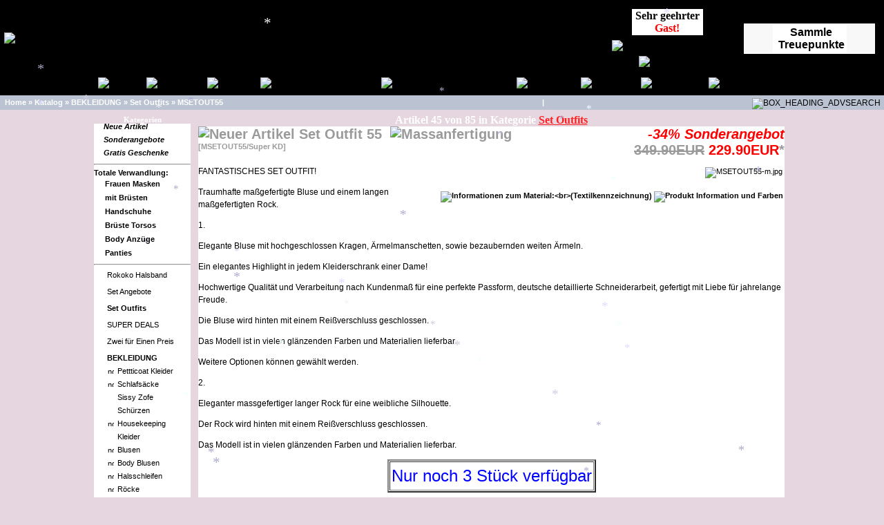

--- FILE ---
content_type: text/html
request_url: https://superdresses.com/catalog/product_info.php?cPath=584_827&products_id=11174
body_size: 12001
content:
<!doctype html public "-//W3C//DTD HTML 4.01 Transitional//EN">
<html dir="LTR" lang="de">
<head>
<meta http-equiv="Content-Type" content="text/html; charset=UTF-8">
  <title>SK</title>
<link rel="meta" href="http://superkleider.de/labels.rdf" type="application/rdf+xml" title="ICRA labels" />
<meta http-equiv="pics-Label" content='(pics-1.1 "http://www.icra.org/pics/vocabularyv03/" l gen true for
"http://superkleider.de" r (n 3 s 3 v 0 l 3 oa 0 ob 0 oc 0 od 0 oe 0 of 0 og 0 oh 0 c 0) gen true for
"http://www.superkleider.de" r (n 3 s 3 v 0 l 3 oa 0 ob 0 oc 0 od 0 oe 0 of 0  og 0 oh 0 c 0) gen true for
"http://superdresses.com" r (n 3 s 3 v 0 l 3 oa 0 ob 0 oc 0 od 0 oe 0 of 0 og 0 oh 0 c 0) gen true for
"http://www.superdresses.com" r (n 3 s 3 v 0 l 3 oa 0 ob 0 oc 0 od 0 oe 0 of 0 og 0 oh 0 c 0) gen true for
"http://zofenkleider.de" r (n 3 s 3 v 0 l 3 oa 0 ob 0 oc 0 od 0 oe 0 of 0 og 0 oh 0 c 0) gen true for
"http://www.zofenkleider.de" r (n 3 s 3 v 0 l 3 oa 0 ob 0 oc 0 od 0 oe 0 of 0 og 0 oh 0 c 0) gen true for
"http://sissykleider.de" r (n 3 s 3 v 0 l 3 oa 0 ob 0 oc 0 od 0 oe 0 of 0 og 0 oh 0 c 0) gen true for
"http://www.sissykleider.de" r (n 3 s 3 v 0 l 3 oa 0 ob 0 oc 0 od 0 oe 0 of 0 og 0 oh 0 c 0) gen true for
"http://glamour-dresses.com" r (n 3 s 3 v 0 l 3 oa 0 ob 0 oc 0 od 0 oe 0 of 0 og 0 oh 0 c 0) gen true for
"http://www.glamour-dresses.com" r (n 3 s 3 v 0 l 3 oa 0 ob 0 oc 0 od 0 oe 0 of 0 og 0 oh 0 c 0))' />
<base href="https://superdresses.com/catalog/">
<link rel="stylesheet" type="text/css" href="stylesheet.css">
<script language="javascript">
<!--
/* Preisupdate V3*/

   function FormatNumber(num)
   {
     if(isNaN(num)) { num = "0"; }
     sign = (num == (num = Math.abs(num)));
     num = Math.floor(num*100+0.50000000001);
     cents = num%100;
     num = Math.floor(num/100).toString();
     if(cents<10) { cents = "0" + cents; }
     for (var i = 0; i < Math.floor((num.length-(1+i))/3); i++)
     {
       num = num.substring(0,num.length-(4*i+3))+','+ num.substring(num.length-(4*i+3));
     }
     return (((sign)?'':'-') + num + '.' + cents);
   }
  function showPrice(form)
  {
    var myTotalPrice = 0;
    var showUP = 0;
    var myMathProblem = "";
    var myw="";
    var mywi="";
    myItemPrice = parseFloat(form.nuPrice.value);
    mywi=form.nuPrice.value;

    for (var i = 0; i < form.elements.length; i++)
    {
      var e = form.elements[i];
      if ( e.type == 'select-one' )
      {
        showUP = 1;
        Item = e.selectedIndex;
        myPrice = e.options[Item].text;
        myDollarSign = myPrice.indexOf("(",0)

        if ( myDollarSign != "-1" )
        {
          myParSign = myPrice.indexOf(")", myDollarSign);
          myAttributeString = myPrice.substring(myDollarSign+1, myParSign);
          myAttributeString = myAttributeString.replace(/,/,"");
          myAttributePrice = parseFloat(myAttributeString);
          myMathProblem = myPrice.charAt(myDollarSign - 1);
        } else { myAttributePrice = 0; }
          if (myMathProblem == "-")
          {
            myTotalPrice = myTotalPrice - myAttributePrice;
          } else {
            myTotalPrice = myTotalPrice + myAttributePrice;
          }
      }
    }
    if ( showUP )
    {
     if (myTotalPrice + myItemPrice >0){
        myTotalPrice = FormatNumber(myTotalPrice + myItemPrice);

        myw="$";
        if (mywi.match("EUR") == "EUR") {
        myw="EUR";
        }
        if (mywi.match("�") == "�") {
        myw="�";
        }

        if (myItemPrice == myTotalPrice) {
        document.getElementById("productNEWprice").innerHTML = " ";
        } else {
        document.getElementById("productNEWprice").innerHTML = "Total: "+ myTotalPrice + myw +"*";
        }
     }
    }
  }

function popupWindow(url) {
  window.open(url,'popupWindow','toolbar=no,location=no,directories=no,status=no,menubar=no,scrollbars=no,resizable=yes,copyhistory=no,width=100,height=100,screenX=150,screenY=150,top=150,left=150')
}
//--></script>
<link rel="stylesheet" href="lightbox/thumbnailviewer.css" type="text/css" />
<script src="lightbox/thumbnailviewer.js" type="text/javascript">
/***********************************************
* Image Thumbnail Viewer Script- � Dynamic Drive (www.dynamicdrive.com)
* This notice must stay intact for legal use.
* Visit http://www.dynamicdrive.com/ for full source code
***********************************************/
</script>
</head>
<body marginwidth="0" marginheight="0" topmargin="0" bottommargin="0" leftmargin="0" rightmargin="0">
<script type="text/javascript" src="includes/wz_tooltip.js"></script>
<!-- header //-->

<div id="header">

<!-- hier wird der Kopf neu eingebunden -->

<!-- hier wird der Kopf neu eingebunden -->
<!-- hier wird der Kopf neu eingebunden -->
<script type='text/javascript'>
<!--
// Anzahl der Schneeflocken (mehr als 30 - 40 nicht empfehlenswert)
var snowmax=35;

// Farben der Schneeflocken. Es k�nnen beliebig viele Farben angegeben werden
var snowcolor=new Array("#AAAACC","#DDDDFF","#CCCCDD","#F3F3F3","#F0FFFF");

// Fonts, welche die Schneeflocken erzeugen. Beliebig viele Fonts erg�nzbar
var snowtype=new Array("Arial Black","Arial Narrow","Times","Comic Sans MS");

// Zeichen f�r die Schneeflocke (empfohlen: * )
var snowletter="*";

// Fallgeschwindigkeit (empfohlen sind Werte zwischen 0.3 bis 2)
var sinkspeed=1.0;

// Maximale Gr��e der Schneeflocken
var snowmaxsize=22;

// Minimale Gr��e der Schneeflocken
var snowminsize=14;

/*  Schnee-Zone:
** 1 f�r �berall, 2 f�r Schneefall nur auf der linken Seite
** 3 f�r Schneefall in der Mitte, 4 f�r Schneefall nur auf der rechten Seite */
var snowingzone=1;

/*
* Ab hier nichts mehr �ndern *
*/

var snow=new Array();
var marginbottom;
var marginright;
var timer;
var i_snow=0;
var x_mv=new Array();
var crds=new Array();
var lftrght=new Array();
var browserinfos=navigator.userAgent ;
var ie5=document.all&&document.getElementById&&!browserinfos.match(/Opera/);
var ns6=document.getElementById&&!document.all;
var opera=browserinfos.match(/Opera/);
var browserok=ie5||ns6||opera;

function randommaker(range) {
        rand=Math.floor(range*Math.random());
    return rand;
}

function initsnow() {
        if (ie5 || opera) {
                marginbottom = document.body.clientHeight;
                marginright = document.body.clientWidth;
        }
        else if (ns6) {
                marginbottom = window.innerHeight;
                marginright = window.innerWidth;
        }
        var snowsizerange=snowmaxsize-snowminsize;
        for (i=0;i<=snowmax;i++) {
                crds[i] = 0;
            lftrght[i] = Math.random()*15;
            x_mv[i] = 0.03 + Math.random()/10;
                snow[i]=document.getElementById("s"+i);
                snow[i].style.fontFamily=snowtype[randommaker(snowtype.length)];
                snow[i].size=randommaker(snowsizerange)+snowminsize;
                snow[i].style.fontSize=snow[i].size;
                snow[i].style.color=snowcolor[randommaker(snowcolor.length)];
                snow[i].sink=sinkspeed*snow[i].size/5;
                if (snowingzone==1) {snow[i].posx=randommaker(marginright-snow[i].size);}
                if (snowingzone==2) {snow[i].posx=randommaker(marginright/2-snow[i].size);}
                if (snowingzone==3) {snow[i].posx=randommaker(marginright/2-snow[i].size)+marginright/4;}
                if (snowingzone==4) {snow[i].posx=randommaker(marginright/2-snow[i].size)+marginright/2;}
                snow[i].posy=randommaker(2*marginbottom-marginbottom-2*snow[i].size);
                snow[i].style.left=snow[i].posx;
                snow[i].style.top=snow[i].posy;
        }
        movesnow();
}

function movesnow() {
        for (i=0;i<=snowmax;i++) {
                crds[i] += x_mv[i];
                snow[i].posy+=snow[i].sink;
                snow[i].style.left=(snow[i].posx+lftrght[i]*Math.sin(crds[i])) + "px";
                snow[i].style.top=snow[i].posy + "px";

                if (snow[i].posy>=marginbottom-2*snow[i].size || parseInt(snow[i].style.left)>(marginright-3*lftrght[i])){
                        if (snowingzone==1) {snow[i].posx=randommaker(marginright-snow[i].size);}
                        if (snowingzone==2) {snow[i].posx=randommaker(marginright/2-snow[i].size);}
                        if (snowingzone==3) {snow[i].posx=randommaker(marginright/2-snow[i].size)+marginright/4;}
                        if (snowingzone==4) {snow[i].posx=randommaker(marginright/2-snow[i].size)+marginright/2;}
                        snow[i].posy=0;
                }
        }
        var timer=setTimeout("movesnow()",50);
}

for (i=0;i<=snowmax;i++) {
        document.write("<span id='s"+i+"' style='position:absolute;top:-"+snowmaxsize+"px;'>"+snowletter+"</span>");
}
if (browserok) {
        window.onload=initsnow
}
//-->
</script>

<!-- hier wird der Kopf neu eingebunden -->
<table width="100%" border="2" align="center" bordercolor="#000000" bgcolor="#000000" background="images/head/Winter1.gif">
  <tr>
    <td><div align="left"><img src="images/head/v4.gif"></div></td>
<!--
    <td>&nbsp;</td>
    <td>&nbsp;</td>
-->
    <!-- Loginbereich Begin -->
    <td width="200" background="images/head/head_back2.gif">
     <table width="100%" border="0" align="center" cellpadding="0" cellspacing="5">
      <tr><td>

      <table border="1" align="center" cellpadding="1" cellspacing="0" bgcolor="#FFFFFF" bordercolor="#000000">
      <tr>
        <td><div align="center"><strong>
      &nbsp;Sehr geehrter&nbsp;<br><span style="color:#FF0000;">Gast!</span>
        </strong></div></td>
        </tr>
       </table>
       </td></tr>
        <tr><td><div align="center">
        <a href="https://superdresses.com/catalog/login.php"><img src="includes/languages/german/images/buttons/head_login.gif" border="0" alt="Kundenkonto er&ouml;ffnen" title=" Kundenkonto er&ouml;ffnen "></a><br>
        </div></td></tr>
        <tr><td><div align="center">
        <a href="https://superdresses.com/catalog/create_account.php"><img src="includes/languages/german/images/buttons/head_newkonto.gif" border="0" alt="Anmelden" title=" Anmelden "></a></td>
        </div></td></tr>
            </table>
    </td>
    <!-- Loginbereich Ende -->
    <!-- Warenkorb Begin -->
    <td width="200" background="images/head/head_back2.gif">
     <table width="100%" border="0" align="center" cellpadding="0" cellspacing="3">
      <tr><td><div align="center">
            <a href="https://superdresses.com/catalog/telefon.php"><img src="includes/languages/german/images/buttons/head_tel.jpg" border="0" alt=""></a><br>
             </div></td></tr>
       <tr><td>

       <table width="100%" border="1" cellpadding="1" cellspacing="0" bordercolor="#000000" bgcolor="#FFFFFF">
        <tr>
        <td colspan="2"><div class="infoBoxContents" align="center">
                      <table  border="0" align="center" cellspacing="1" cellpadding="2" bgcolor="#FFFFFF">
      <tr>
      <td><img src="images/head/geld.gif" border="0" alt=""></td>
      <td><a href="https://superdresses.com/catalog/my_points_help.php"><div style="text-align:center;"><strong>Sammle<br>Treuepunkte</strong></div></a></td>
      </tr>
      </table>

                         </table>
        </div></td></tr>
    </table>
    </td>
    <!-- Warenkorb Ende -->
  </tr>
  <tr>
    <td colspan="5" background="images/head/head_back.gif">
     <table  border="0" align="center" cellpadding="1" cellspacing="1" bordercolor="#000000">
      <tr>
    <td><a href="https://superdresses.com/catalog/contact_now.php"><img src="includes/languages/german/images/buttons/head_kontakt.gif" border="0" alt="Kontakt" title=" Kontakt "></a></td>
    <td><a href="https://superdresses.com/catalog/impressum.php"><img src="includes/languages/german/images/buttons/head_impressum.gif" border="0" alt="Impressum" title=" Impressum "></a></td>
    <td><a href="https://superdresses.com/catalog/about.php"><img src="includes/languages/german/images/buttons/head_about.gif" border="0" alt="&uuml;ber Uns" title=" &uuml;ber Uns "></a></td>
    <td><a href="https://superdresses.com/catalog/headmenu.php"><img src="includes/languages/german/images/buttons/head_info.gif" border="0" alt="Service & Informationen" title=" Service & Informationen "></a></td>
    <td><a href="https://superdresses.com/catalog/faq.php"><img src="includes/languages/german/images/buttons/head_faq.gif" border="0" alt="Fragen & Antworten (FAQ)" title=" Fragen & Antworten (FAQ) "></a></td>
    <td><a href="https://superdresses.com/catalog/masstabelle.php"><img src="includes/languages/german/images/buttons/head_masse.gif" border="0" alt="Masstabelle" title=" Masstabelle "></a></td>
    <td><a href="https://superdresses.com/catalog/farben.php"><img src="includes/languages/german/images/buttons/head_farben.gif" border="0" alt="Farbkarten" title=" Farbkarten "></a></td>
    <td><a href="https://superdresses.com/catalog/guestbook.php"><img src="includes/languages/german/images/buttons/head_referenzen.gif" border="0" alt="Referenzen" title=" Referenzen "></a></td>
    <td>&nbsp;</td>
    <td><a href="https://superdresses.com/catalog/gallery.php"><img src="includes/languages/german/images/buttons/head_gallery.gif" border="0" alt="Kundengallerie" title=" Kundengallerie "></a></td>
      </tr>
    </table></td>
  </tr>
</table>

<!-- ende
    <td>&nbsp;</td>
    <td><a href="< ? php echo tep_href_link(FILENAME_CONTACT_SHOW, ''); ?>">< ? php echo tep_image_button('index_showroom.gif',HEADER_TITLE_SHOWROOM) ; ?></a></td>
-->
<table border="0" width="100%" cellspacing="0" cellpadding="1">
  <tr class="headerNavigation">
    <td class="headerNavigation">&nbsp;&nbsp;<a href="https://superdresses.com" class="headerNavigation">Home</a> &raquo; <a href="https://superdresses.com/catalog/index.php" class="headerNavigation">Katalog</a> &raquo; <a href="https://superdresses.com/catalog/index.php?cPath=584" class="headerNavigation">BEKLEIDUNG</a> &raquo; <a href="https://superdresses.com/catalog/index.php?cPath=584_827" class="headerNavigation">Set Outfits</a> &raquo; <a href="https://superdresses.com/catalog/product_info.php?cPath=584_827&products_id=11174" class="headerNavigation">MSETOUT55</a></td>
    <td class="headerNavigation">&nbsp;|&nbsp;</td>
<td align="right" class="headerNavigation">
<table border="0" cellspacing="0" cellpadding="0">
<tr align="center" valign="middle">
<td> <form name="quick_find" action="https://superdresses.com/catalog/seci_search_result.php" method="get&quot;"></td>
<td> &nbsp; </td>
<td><input type="image" src="includes/languages/german/images/buttons/head_suchen.gif" border="0" alt="BOX_HEADING_ADVSEARCH" title=" BOX_HEADING_ADVSEARCH ">&nbsp;</td>
</form>
</tr>
</table>
</td>
  </tr>
</table>
</div><div id="content"><!-- header_eof //-->

<!-- body //-->
<table border="0" width="100%" cellspacing="3" cellpadding="3">
  <tr>
    <td width="130" valign="top"><table border="0" width="130" cellspacing="0" cellpadding="2">
<!-- left_navigation //-->
<!-- categories //-->
          <tr>
            <td>
<table border="0" width="100%" cellspacing="0" cellpadding="0">
  <tr>
    <td>
      <table cellspacing="0" cellpadding="0" border="0">
        <tr>
          <td><img src="images/infobox/upper_left.gif" border="0" alt=""></td>
          <td class="mws_boxTop" width="100%">Kategorien</td>
          <td><img src="images/infobox/upper_right.gif" border="0" alt=""></td>
        </tr>
        <tr>
          <td class="mws_boxLeft"></td>
          <td class="mws_boxCenter"><table border="0" width="100%" cellspacing="0" cellpadding="0">
  <tr>
    <td><img src="images/pixel_trans.gif" border="0" alt="" width="100%" height="1"></td>
  </tr>
  <tr>
    <td align="left" class="boxText"><div id="thecategories"><a href="https://superdresses.com/catalog/products_new.php"> <span class="catwithsubs"><img src="images/categories/doppelpfeil.gif" border="0" alt="" width="9" height="9"></span><b><i>Neue Artikel</i></b></a><a href="https://superdresses.com/catalog/specials.php"> <span class="catwithsubs"><img src="images/categories/doppelpfeil.gif" border="0" alt="" width="9" height="9"></span><b><i>Sonderangebote</i></b></a><a href="https://superdresses.com/catalog/product_cat.php"> <span class="catwithsubs"><img src="images/categories/doppelpfeilanim.gif" border="0" alt="" width="9" height="9"></span><b><i>Gratis Geschenke</i></b></a><hr><b>Totale Verwandlung:</b><a href="https://superdresses.com/catalog/index.php?cPath=586_234"> <span class="catwithsubs"><img src="images/categories/a_stern11.gif" border="0" alt="" width="11" height="11"></span><b>Frauen Masken</b></a><a href="https://superdresses.com/catalog/index.php?cPath=586_771"> <span class="catwithsubs"><img src="images/categories/a_stern11.gif" border="0" alt="" width="11" height="11"></span><b>mit Brüsten</b></a><a href="https://superdresses.com/catalog/index.php?cPath=586_781"> <span class="catwithsubs"><img src="images/categories/a_stern11.gif" border="0" alt="" width="11" height="11"></span><b>Handschuhe</b></a><a href="https://superdresses.com/catalog/index.php?cPath=585_654"> <span class="catwithsubs"><img src="images/categories/a_stern11.gif" border="0" alt="" width="11" height="11"></span><b>Brüste Torsos</b></a><a href="https://superdresses.com/catalog/index.php?cPath=586_796"> <span class="catwithsubs"><img src="images/categories/a_stern11.gif" border="0" alt="" width="11" height="11"></span><b>Body Anzüge</b></a><a href="https://superdresses.com/catalog/index.php?cPath=586_761"> <span class="catwithsubs"><img src="images/categories/a_stern11.gif" border="0" alt="" width="11" height="11"></span><b>Panties</b></a><hr><div id="topcat"><a href="https://superdresses.com/catalog/index.php?cPath=927&sort=2d"><span class="catwithsubs"><img src="images/categories/arrow_right.gif" border="0" alt="" width="9" height="9"></span>Rokoko Halsband</a></div><img src="images/pixel_trans.gif" border="0" alt="" width="100%" height="2"><br><img src="images/pixel_ltgray.gif" border="0" alt="" width="100%" height="1"><br><img src="images/pixel_trans.gif" border="0" alt="" width="100%" height="2"><div id="topcat"><a href="https://superdresses.com/catalog/index.php?cPath=801&sort=2d"><span class="catwithsubs"><img src="images/categories/arrow_right.gif" border="0" alt="" width="9" height="9"></span>Set Angebote</a></div><img src="images/pixel_trans.gif" border="0" alt="" width="100%" height="2"><br><img src="images/pixel_ltgray.gif" border="0" alt="" width="100%" height="1"><br><img src="images/pixel_trans.gif" border="0" alt="" width="100%" height="2"><div id="topcat"><a class="activelink" href="https://superdresses.com/catalog/index.php?cPath=827&sort=2d"><span class="catwithsubs"><img src="images/categories/arrow_down.gif" border="0" alt="" width="9" height="9"></span>Set Outfits</a></div><img src="images/pixel_trans.gif" border="0" alt="" width="100%" height="2"><br><img src="images/pixel_ltgray.gif" border="0" alt="" width="100%" height="1"><br><img src="images/pixel_trans.gif" border="0" alt="" width="100%" height="2"><div id="topcat"><a href="https://superdresses.com/catalog/index.php?cPath=879&sort=2d"><span class="catwithsubs"><img src="images/categories/arrow_right.gif" border="0" alt="" width="9" height="9"></span>SUPER DEALS</a></div><img src="images/pixel_trans.gif" border="0" alt="" width="100%" height="2"><br><img src="images/pixel_ltgray.gif" border="0" alt="" width="100%" height="1"><br><img src="images/pixel_trans.gif" border="0" alt="" width="100%" height="2"><div id="topcat"><a href="https://superdresses.com/catalog/index.php?cPath=923&sort=2d"><span class="catwithsubs"><img src="images/categories/arrow_right.gif" border="0" alt="" width="9" height="9"></span>Zwei für Einen Preis</a></div><img src="images/pixel_trans.gif" border="0" alt="" width="100%" height="2"><br><img src="images/pixel_ltgray.gif" border="0" alt="" width="100%" height="1"><br><img src="images/pixel_trans.gif" border="0" alt="" width="100%" height="2"><div id="topcat"><a class="activelink" href="https://superdresses.com/catalog/index.php?cPath=584&sort=2d"><span class="catwithsubs"><img src="images/categories/arrow_down.gif" border="0" alt="" width="9" height="9"></span>BEKLEIDUNG</a></div><div id="secondcat"><a href="https://superdresses.com/catalog/index.php?cPath=584_920&sort=2d"><span class="catwithnosubs"><img src="images/categories/arrow_bullet.gif" border="0" alt="nokta" title=" nokta " width="9" height="9"></span>Pettticoat Kleider</a></div><div id="secondcat"><a href="https://superdresses.com/catalog/index.php?cPath=584_316&sort=2d"><span class="catwithnosubs"><img src="images/categories/arrow_bullet.gif" border="0" alt="nokta" title=" nokta " width="9" height="9"></span>Schlafsäcke</a></div><div id="secondcat"><a href="https://superdresses.com/catalog/index.php?cPath=584_446&sort=2d"><span class="catwithsubs"><img src="images/categories/arrow_right.gif" border="0" alt="" width="9" height="9"></span>Sissy Zofe</a></div><div id="secondcat"><a href="https://superdresses.com/catalog/index.php?cPath=584_755&sort=2d"><span class="catwithsubs"><img src="images/categories/arrow_right.gif" border="0" alt="" width="9" height="9"></span>Schürzen</a></div><div id="secondcat"><a href="https://superdresses.com/catalog/index.php?cPath=584_789&sort=2d"><span class="catwithnosubs"><img src="images/categories/arrow_bullet.gif" border="0" alt="nokta" title=" nokta " width="9" height="9"></span>Housekeeping</a></div><div id="secondcat"><a href="https://superdresses.com/catalog/index.php?cPath=584_21&sort=2d"><span class="catwithsubs"><img src="images/categories/arrow_right.gif" border="0" alt="" width="9" height="9"></span>Kleider</a></div><div id="secondcat"><a href="https://superdresses.com/catalog/index.php?cPath=584_22&sort=2d"><span class="catwithnosubs"><img src="images/categories/arrow_bullet.gif" border="0" alt="nokta" title=" nokta " width="9" height="9"></span>Blusen</a></div><div id="secondcat"><a href="https://superdresses.com/catalog/index.php?cPath=584_641&sort=2d"><span class="catwithnosubs"><img src="images/categories/arrow_bullet.gif" border="0" alt="nokta" title=" nokta " width="9" height="9"></span>Body Blusen</a></div><div id="secondcat"><a href="https://superdresses.com/catalog/index.php?cPath=584_754&sort=2d"><span class="catwithnosubs"><img src="images/categories/arrow_bullet.gif" border="0" alt="nokta" title=" nokta " width="9" height="9"></span>Halsschleifen</a></div><div id="secondcat"><a href="https://superdresses.com/catalog/index.php?cPath=584_23&sort=2d"><span class="catwithnosubs"><img src="images/categories/arrow_bullet.gif" border="0" alt="nokta" title=" nokta " width="9" height="9"></span>Röcke</a></div><div id="secondcat"><a href="https://superdresses.com/catalog/index.php?cPath=584_474&sort=2d"><span class="catwithnosubs"><img src="images/categories/arrow_bullet.gif" border="0" alt="nokta" title=" nokta " width="9" height="9"></span>Bolero</a></div><div id="secondcat"><a href="https://superdresses.com/catalog/index.php?cPath=584_475&sort=2d"><span class="catwithnosubs"><img src="images/categories/arrow_bullet.gif" border="0" alt="nokta" title=" nokta " width="9" height="9"></span>Capes</a></div><div id="secondcat"><a href="https://superdresses.com/catalog/index.php?cPath=584_726&sort=2d"><span class="catwithsubs"><img src="images/categories/arrow_right.gif" border="0" alt="" width="9" height="9"></span>Einsteiger Modelle</a></div><div id="secondcat"><a href="https://superdresses.com/catalog/index.php?cPath=584_133&sort=2d"><span class="catwithsubs"><img src="images/categories/arrow_right.gif" border="0" alt="" width="9" height="9"></span>Petticoats</a></div><div id="secondcat"><a href="https://superdresses.com/catalog/index.php?cPath=584_389&sort=2d"><span class="catwithsubs"><img src="images/categories/arrow_right.gif" border="0" alt="" width="9" height="9"></span>Bestrafung</a></div><div id="secondcat"><a href="https://superdresses.com/catalog/index.php?cPath=584_782&sort=2d"><span class="catwithsubs"><img src="images/categories/arrow_right.gif" border="0" alt="" width="9" height="9"></span>Verspielte Tageskleidung</a></div><div id="secondcat"><a href="https://superdresses.com/catalog/index.php?cPath=584_223&sort=2d"><span class="catwithnosubs"><img src="images/categories/arrow_bullet.gif" border="0" alt="nokta" title=" nokta " width="9" height="9"></span>Strampler / Overalls</a></div><div id="secondcat"><a href="https://superdresses.com/catalog/index.php?cPath=584_24&sort=2d"><span class="catwithsubs"><img src="images/categories/arrow_right.gif" border="0" alt="" width="9" height="9"></span>Nachtwäsche</a></div><div id="secondcat"><a href="https://superdresses.com/catalog/index.php?cPath=584_134&sort=2d"><span class="catwithsubs"><img src="images/categories/arrow_right.gif" border="0" alt="" width="9" height="9"></span>Dessous</a></div><img src="images/pixel_trans.gif" border="0" alt="" width="100%" height="2"><br><img src="images/pixel_ltgray.gif" border="0" alt="" width="100%" height="1"><br><img src="images/pixel_trans.gif" border="0" alt="" width="100%" height="2"><div id="topcat"><a href="https://superdresses.com/catalog/index.php?cPath=820&sort=2d"><span class="catwithsubs"><img src="images/categories/arrow_right.gif" border="0" alt="" width="9" height="9"></span>TRANSGENDER SETS</a></div><img src="images/pixel_trans.gif" border="0" alt="" width="100%" height="2"><br><img src="images/pixel_ltgray.gif" border="0" alt="" width="100%" height="1"><br><img src="images/pixel_trans.gif" border="0" alt="" width="100%" height="2"><div id="topcat"><a href="https://superdresses.com/catalog/index.php?cPath=586&sort=2d"><span class="catwithsubs"><img src="images/categories/arrow_right.gif" border="0" alt="" width="9" height="9"></span>Weibliche Vollendung</a></div><img src="images/pixel_trans.gif" border="0" alt="" width="100%" height="2"><br><img src="images/pixel_ltgray.gif" border="0" alt="" width="100%" height="1"><br><img src="images/pixel_trans.gif" border="0" alt="" width="100%" height="2"><div id="topcat"><a href="https://superdresses.com/catalog/index.php?cPath=587&sort=2d"><span class="catwithsubs"><img src="images/categories/arrow_right.gif" border="0" alt="" width="9" height="9"></span>ACCESSOIRES</a></div><img src="images/pixel_trans.gif" border="0" alt="" width="100%" height="2"><br><img src="images/pixel_ltgray.gif" border="0" alt="" width="100%" height="1"><br><img src="images/pixel_trans.gif" border="0" alt="" width="100%" height="2"><div id="topcat"><a href="https://superdresses.com/catalog/index.php?cPath=661&sort=2d"><span class="catwithsubs"><img src="images/categories/arrow_right.gif" border="0" alt="" width="9" height="9"></span>Kissen und Bettwäsche</a></div></div></td>
  </tr>
</table>
</td>
          <td class="mws_boxRight"></td>
        </tr>
        <tr>
          <td><img src="images/infobox/lower_left.gif" border="0" alt=""></td>
          <td class="mws_boxBottom"></td>
          <td><img src="images/infobox/lower_right.gif" border="0" alt=""></td>
        </tr>
      </table></td>
  </tr>
</table>
            </td>
          </tr>
<!-- categories_eof //--><!-- languages //-->
          <tr>
            <td>
<table border="0" width="100%" cellspacing="0" cellpadding="0">
  <tr>
    <td>
      <table cellspacing="0" cellpadding="0" border="0">
        <tr>
          <td><img src="images/infobox/upper_left.gif" border="0" alt=""></td>
          <td class="mws_boxTop" width="100%">Sprachen/W&auml;hrungen</td>
          <td><img src="images/infobox/upper_right.gif" border="0" alt=""></td>
        </tr>
        <tr>
          <td class="mws_boxLeft"></td>
          <td class="mws_boxCenter"><table border="0" width="100%" cellspacing="0" cellpadding="0">
  <tr>
    <td><img src="images/pixel_trans.gif" border="0" alt="" width="100%" height="1"></td>
  </tr>
  <tr>
    <td align="center" class="boxText"> <a href="https://superdresses.com/catalog/product_info.php?cPath=584_827&products_id=11174&language=en"><img src="includes/languages/english/images/icon.gif" border="0" alt="English" title=" English "></a>  <a href="https://superdresses.com/catalog/product_info.php?cPath=584_827&products_id=11174&language=en"><img src="includes/languages/english/images/icon2.gif" border="0" alt="English" title=" English "></a>  <a href="https://superdresses.com/catalog/product_info.php?cPath=584_827&products_id=11174&language=de"><img src="includes/languages/german/images/icon.gif" border="0" alt="Deutsch" title=" Deutsch "></a> </td>
  </tr>
  <tr>
    <td align="center" class="boxText"><form name="currencies" action="https://superdresses.com/catalog/product_info.php" method="get"><select name="currency" onChange="this.form.submit();" style="width: 80%"><option value="USD">US Dollar</option><option value="EUR" SELECTED>Euro</option><option value="GBP">Britische Pfund</option></select><input type="hidden" name="cPath" value="584_827"><input type="hidden" name="products_id" value="11174"></form></td>
  </tr>
</table>
</td>
          <td class="mws_boxRight"></td>
        </tr>
        <tr>
          <td><img src="images/infobox/lower_left.gif" border="0" alt=""></td>
          <td class="mws_boxBottom"></td>
          <td><img src="images/infobox/lower_right.gif" border="0" alt=""></td>
        </tr>
      </table></td>
  </tr>
</table>
            </td>
          </tr>
<!-- languages_eof //-->
  <tr>
   <td>
    <table border="0" width="100%" cellspacing="0" cellpadding="0">
     <tr> 
    <td valign="top">
      <table border="0" width="100%" cellspacing="0" cellpadding="0">
        <tr>
          <td><img src="images/infobox_main/upper_left.gif" border="0" alt=""></td>
          <td class="mws_boxTop_main" align="center" valign="middle" width="100%"><span style="color:#FFFFFF;">Zahlungsarten</span></td>
          <td><img src="images/infobox_main/upper_right.gif" border="0" alt=""></td>
        </tr>
        <tr>
          <td class="mws_boxLeft_main"></td>
          <td class="mws_boxCenter_main">
            <table border="0" width="100%" cellspacing="0" cellpadding="0">
              <tr>      <td> <table border="0" width="100%" cellspacing="2" cellpadding="0">
  <tr>
    <td align="center" class="noborderBox"><div style="text-align:center;">
<table  border="0">
  <tr>
    <td><div align="center"><a href="/catalog/payment.php" target="_self"><img src="images/pay/paypalLogo.jpg"></a></div></td>
  </tr>
  <tr>
    <td><div align="center"><a href="/catalog/payment.php" target="_self"><img src="images/pay/sofortueberlogo.jpg"></a></div></td>
  </tr>
  <tr>
    <td><div align="center"><a href="/catalog/payment.php" target="_self"><img src="images/pay/ueeberwDlogo.jpg"><img src="images/pay/ScheckDlogo.jpg"></a></div></td>
  </tr>
  <tr>
    <td><div align="center"><a href="/catalog/shipping.php" target="_self"><img src="images/pay/DHLlogo.jpg"></a></div></td>
  </tr>
  <tr>
    <td><div align="center"><a href="/catalog/dhlpack.php" target="_self"><img src="images/pay/logodhlpack.jpg"></a></div></td>
  </tr>
</table>
</div></td>
  </tr>
</table>
  </td>
      
              </tr>
            </table>
          </td>
          <td class="mws_boxRight_main"></td>
        </tr>
        <tr>
          <td><img src="images/infobox_main/lower_left.gif" border="0" alt=""></td>
          <td class="mws_boxBottom_main"></td>
          <td><img src="images/infobox_main/lower_right.gif" border="0" alt=""></td>
        </tr>
      </table>
    </td>     </tr>
    </table>
   </td>
  </tr><!-- show_random //-->
          <tr>
            <td>
            </td>
          </tr>
<!-- show_random_eof //--><!-- SuperMailer newsletter //-->
          <tr>
            <td>
<table border="0" width="100%" cellspacing="0" cellpadding="0">
  <tr>
    <td>
      <table cellspacing="0" cellpadding="0" border="0">
        <tr>
          <td><img src="images/infobox/upper_left.gif" border="0" alt=""></td>
          <td class="mws_boxTop" width="100%">Newsletter</td>
          <td><img src="images/infobox/upper_right.gif" border="0" alt=""></td>
        </tr>
        <tr>
          <td class="mws_boxLeft"></td>
          <td class="mws_boxCenter"><table border="0" width="100%" cellspacing="0" cellpadding="0">
  <tr>
    <td><img src="images/pixel_trans.gif" border="0" alt="" width="100%" height="1"></td>
  </tr>
  <tr>
    <td align="center" class="boxText"><form name="supermailer_newsletter" action="supermailer_newsletter.php" method="post">E-Mail-Adresse<br><input type="text" name="EMail" size="10" style="width: 100px">&nbsp;<br><input type="radio" name="Action" value="subscribe" CHECKED>Anmelden<br><input type="radio" name="Action" value="unsubscribe">Abmelden<br><br><input type="image" src="includes/languages/german/images/buttons/button_send.gif" alt="Absenden"></form></td>
  </tr>
</table>
</td>
          <td class="mws_boxRight"></td>
        </tr>
        <tr>
          <td><img src="images/infobox/lower_left.gif" border="0" alt=""></td>
          <td class="mws_boxBottom"></td>
          <td><img src="images/infobox/lower_right.gif" border="0" alt=""></td>
        </tr>
      </table></td>
  </tr>
</table>
            </td>
          </tr>
<!-- SuperMailer newsletter //--><!-- information //-->
          <tr>
            <td>
<table border="0" width="100%" cellspacing="0" cellpadding="0">
  <tr>
    <td>
      <table cellspacing="0" cellpadding="0" border="0">
        <tr>
          <td><img src="images/infobox/upper_left.gif" border="0" alt=""></td>
          <td class="mws_boxTop" width="100%">SecurityInfo</td>
          <td><img src="images/infobox/upper_right.gif" border="0" alt=""></td>
        </tr>
        <tr>
          <td class="mws_boxLeft"></td>
          <td class="mws_boxCenter"><table border="0" width="100%" cellspacing="0" cellpadding="0">
  <tr>
    <td><img src="images/pixel_trans.gif" border="0" alt="" width="100%" height="1"></td>
  </tr>
  <tr>
    <td class="boxText">Ihre IP-Adresse:<br>3.142.141.192<br>Ihr ISP:<br>amazonaws.com<br><br><small>Cookieinfo: Die Seite verwendet mitunter einen Cookie der zur Funktion des Shopsystem nötig ist, es werden KEINE Kundenbezogenen daten gespeichert, darüber hinaus werden KEINE Tracking- und/oder Socialmedia- Dienste/Links/Einbettungen verwendet.</small><br></td>
  </tr>
</table>
</td>
          <td class="mws_boxRight"></td>
        </tr>
        <tr>
          <td><img src="images/infobox/lower_left.gif" border="0" alt=""></td>
          <td class="mws_boxBottom"></td>
          <td><img src="images/infobox/lower_right.gif" border="0" alt=""></td>
        </tr>
      </table></td>
  </tr>
</table>
            </td>
          </tr>
<!-- information_eof //-->
          <tr>
            <td>
<table border="0" width="100%" cellspacing="2" cellpadding="0">
  <tr>
    <td class="noborderBox"><br><div style="text-align:center;"><SCRIPT LANGUAGE="JavaScript" TYPE="text/javascript" SRC="https://smarticon.geotrust.com/si.js"></SCRIPT></div><br><div style="text-align:center;"><a href="http://www.jugendschutzprogramm.de" target="_blank"><img src="images/jusprog-age-de-icon-16.png" border="0" alt=""></a></div></td>
  </tr>
</table>
            </td>
          </tr>
<!-- whats_new_eof //-->
<!-- left_navigation_eof //-->
    </table></td>
<!-- body_text //-- >
<!-- kopf nach unten verlegt das im Rhamen NWS auch was stehen kann da wurde nun der prev/next hin verlegt :-)
    <td width="100%" valign="top">< ? php echo tep_draw_form('cart_quantity', tep_href_link(FILENAME_PRODUCT_INFO, tep_get_all_get_params(array('action')) . 'action=add_product')); ?><table border="0" width="100%" cellspacing="0" cellpadding="0">

    <td width="100%" valign="top">< ?php  echo '<form name="buy_now_" method="post" action="' . tep_href_link(basename($PHP_SELF), tep_get_all_get_params(array('action')) . 'action=add_slave', 'NONSSL') . '">'; ?><table border="0" width="100%" cellspacing="0" cellpadding="0">

    <td width="100%" valign="top">
    < ?php echo tep_draw_form('cart_quantity', tep_href_link(FILENAME_PRODUCT_INFO, tep_get_all_get_params(array('action')) . 'action=add_productwslave')); ?>
    <table border="0" width="100%" cellspacing="0" cellpadding="0">
-->

    <td valign="top">
      <table border="0" width="100%" cellspacing="0" cellpadding="0">
        <tr>
          <td><img src="images/infobox_main/upper_left.gif" border="0" alt=""></td>
          <td class="mws_boxTop_main" align="center" valign="middle" width="100%"><span style="color:#FFFFFF;"><font size="3"><a href="https://superdresses.com/catalog/product_info.php?cPath=584_827&products_id=9954"><img src="includes/languages/german/images/buttons/button_prev.gif" border="0" alt=""></a>&nbsp;&nbsp;&nbsp;Artikel&nbsp;<b>45</b> von <b>85</b> in Kategorie <u><b><font color="#ff2222">Set Outfits</u></b></font>&nbsp;&nbsp;&nbsp;<a href="https://superdresses.com/catalog/product_info.php?cPath=584_827&products_id=10300"><img src="includes/languages/german/images/buttons/button_next.gif" border="0" alt=""></a></font></span></td>
          <td><img src="images/infobox_main/upper_right.gif" border="0" alt=""></td>
        </tr>
        <tr>
          <td class="mws_boxLeft_main"></td>
          <td class="mws_boxCenter_main">
            <table border="0" width="100%" cellspacing="0" cellpadding="0">
              <tr>    <td width="100%" valign="top">
    <form name="cart_quantity" action="https://superdresses.com/catalog/product_info.php?cPath=584_827&products_id=11174&action=add_product" method="post">    <table border="0" width="100%" cellspacing="0" cellpadding="0">
      <tr>
        <td><table border="0" width="100%" cellspacing="0" cellpadding="0">
          <tr>
            <td class="pageHeading" valign="top"><img src="includes/languages/german/images/buttons/new.gif" border="0" alt="Neuer Artikel" title=" Neuer Artikel ">&nbsp;Set Outfit 55 &nbsp;<img src="images/massband.gif" border="0" alt="Massanfertigung" title=" Massanfertigung ">&nbsp;&nbsp;<br><span class="smallText">[MSETOUT55/Super KD]</span></td>
<td class="pageHeading" align="right" valign="top"><i><span style="color:#FF0000;"> -34% Sonderangebot</span></i><br><s>349.90EUR</s> <span class="productSpecialPrice">229.90EUR</span>*            <input type="hidden" name="nuPrice" value="229.90EUR">
            </td>
          </tr>
        </table></td>
       </tr>
      <tr>
        <td><img src="images/pixel_trans.gif" border="0" alt="" width="100%" height="10"></td>
      </tr>
      <tr>
        <td class="main">
          <table border="0" cellspacing="0" cellpadding="2" align="right">
            <tr>
              <td align="center" class="smallText">
                          
<!-- Javascript komplett raus da keine Popups gewunscht --
<script language="javascript"><!--
document.write('<a href="images/MSETOUT55-t.jpg" rel="lightbox" title="Set Outfit 55 (F045)"><img src="images/MSETOUT55-t.jpg" border="0" alt="Set Outfit 55 (F045)" title=" Set Outfit 55 (F045) " width="120" height="180" hspace="5" vspace="5"><br>F&uuml;r eine gr&ouml;ssere Darstellung<br>klicken Sie auf das Bild.</a>');
//Grosse Bilder in Original zeigen das hier war die original zeile
//document.write('<a href="javascript:popupWindow(\'https://superdresses.com/catalog/popup_image.php?pID=11174\')"><img src="images/MSETOUT55-t.jpg" border="0" alt="Set Outfit 55 (F045)" title=" Set Outfit 55 (F045) " width="120" height="180" hspace="5" vspace="5"><br>F&uuml;r eine gr&ouml;ssere Darstellung<br>klicken Sie auf das Bild.</a>');
</script>
<noscript>

<a href="https://superdresses.com/catalog/images/MSETOUT55-t.jpg" target="_blank"><img src="images/MSETOUT55-t.jpg" border="0" alt="Set Outfit 55 (F045)" title=" Set Outfit 55 (F045) " hspace="5" vspace="5"><br>F&uuml;r eine gr&ouml;ssere Darstellung<br>klicken Sie auf das Bild.</a><!--
<a href="https://superdresses.com/catalog/images/MSETOUT55-m.jpg" target="_blank"><img src="images/MSETOUT55-m.jpg" border="0" alt="Set Outfit 55 (F045)" title=" Set Outfit 55 (F045) " width="120" height="180" hspace="5" vspace="5"><br>F&uuml;r eine gr&ouml;ssere Darstellung<br>klicken Sie auf das Bild.</a></noscript>
-->
<img src="images/MSETOUT55-m.jpg" border="0" alt="MSETOUT55-m.jpg" title=" MSETOUT55-m.jpg " align="right" hspace="1" vspace="1">              </td>
            </tr>
<!-- Information zu Textielkennung werden hier eingeblendet -->
            <tr>
             <td><img src="images/pixel_trans.gif" border="0" alt="" width="100%" height="10"></td>
            </tr>
            <tr>
             <td align="center" class="smallText">
              <a href="https://superdresses.com/catalog/product_info.php?cPath=584_827&products_id=11174" onmouseover="Tip('<table border=&quot;1&quot;><tr><td colspan=&quot;3&quot;><em><b>Informationen zum Material/Textilkennzeichnung:</b></em>  <font size=&quot;2&quot;><br><br></font><font size=&quot;2&quot;>Wir bieten unsere Modelle in verschiedenen Ausf&uuml;hrungen und Materialien an.<br>Bitte entnehme anhand dieser Liste die Textilzusammensetzung f&uuml;r Deine pers&ouml;nliche<br>Variation / Ausf&uuml;hrung des Artikels.<br>Bei Fragen helfen wir Dir gerne weiter.<br><br></font></td></tr><tr><td><font size=&quot;2&quot;><b>Satin :</b> 100% Polyester<br><b>Satin Punkte</b>: 100% Polyester<br><b>Lack</b>: 70% Polyester 30% Polyurethan<br><b>Lederimitat </b>: 50% Polyester 50% Polyurethan<br><b>Organza</b>: 100% Polyester<br></font></td><td><font size=&quot;2&quot;><b>Chiffon</b>: 100% Polyester<br><b>Baumwolle:</b>: 100 % Baumwolle<br><b>Bestrafungsmaterial</b>: 100% Sackleinen<br><b>Taft:</b>: 100 % Polyester<br></font></td></tr></table>', TITLE,'Information:', BGCOLOR, '#FFFFFF')" onmouseout="UnTip()"><b><img src="includes/languages/german/images/buttons/info_textil.gif" border="0" alt="Informationen zum Material:<br>(Textilkennzeichnung)" title=" Informationen zum Material:<br>(Textilkennzeichnung) "></b></a>
              <a href="https://superdresses.com/catalog/product_info.php?cPath=584_827&products_id=11174" onmouseover="Tip('<table border=&quot;0&quot;><tr><td>Produkt Information und Farben<br><font size=&quot;2&quot;>Wir sind &auml;usserst bem&uuml;ht, die Farben unserer Farbkarte und unserer abgebildeten Produkte so genau wie m&ouml;glich wiederzugeben.<br>Dennoch k&ouml;nnen wir nicht garantieren, dass die Farbdarstellung durch Ihren Monitor korrekt ist, da dies von Ihrer pers&ouml;nlichen Monitoreinstellung abh&auml;ngt.<br>Somit sind Farbabweichungen aufgrund digitaler Wiedergabe vorbehalten.<br>Dar&uuml;berhinaus k&ouml;nnen Details wie Spitze etc leicht abweichen, bedingt durch die Lieferbarkeit unserer Lieferanten.</font></td></tr></table>', TITLE ,'Information:', BGCOLOR, '#FFFFFF')" onmouseout="UnTip()"><b><img src="includes/languages/german/images/buttons/info_produkt.gif" border="0" alt="Produkt Information und Farben" title=" Produkt Information und Farben "></b></a>
             </td>
            </tr>
<!-- Information zu Textielkennung werden hier eingeblendet END-->

          </table>
          <p>FANTASTISCHES SET OUTFIT!</p><p>Traumhafte maßgefertigte Bluse und einem langen maßgefertigten Rock.</p><p>1.</p><p>Elegante Bluse mit hochgeschlossen Kragen, Ärmelmanschetten, sowie bezaubernden weiten Ärmeln.</p><p>Ein elegantes Highlight in jedem Kleiderschrank einer Dame!</p><p>Hochwertige Qualität und Verarbeitung nach Kundenmaß für eine perfekte Passform, deutsche detaillierte Schneiderarbeit, gefertigt mit Liebe für jahrelange Freude.</p><p>Die Bluse wird hinten mit einem Reißverschluss geschlossen.</p><p>Das Modell ist in vielen glänzenden Farben und Materialien lieferbar.</p><p>Weitere Optionen können gewählt werden.</p><p>2.</p><p>Eleganter massgefertiger langer Rock für eine weibliche Silhouette.</p><p>Der Rock wird hinten mit einem Reißverschluss geschlossen.</p><p>Das Modell ist in vielen glänzenden Farben und Materialien lieferbar.</p></p>


      <table border="2" align="center" cellpadding="2" cellspacing="1"><tr>
       <td class="main"><font size="+2" color="#0000FF">Nur noch 3 St&uuml;ck verf&uuml;gbar</font><br></td>
       </tr>
      </table>
      <br>
                <table border="0" cellspacing="0" cellpadding="2">
            </tr>
            <tr>
              <td class="main" >Farben - Bluse:</td>
              <td class="main"><select name="id[54]" onChange='showPrice(this.form);'><option value="3385">Satin - Wei&szlig;</option><option value="3390">Satin - Rot</option><option value="3398">Satin - Royalblau</option><option value="3396">Satin - Lila</option><option value="3394">Satin - Pink</option><option value="3401">Satin - Schwarz</option><option value="3392">Satin - Gold</option><option value="3386">Satin - Rosa</option><option value="3404">Lack - Wei&szlig; (+14.90EUR)</option><option value="3405">Lack - Rosa (+14.90EUR)</option><option value="3406">Lack - Hot Pink (+14.90EUR)</option><option value="3408">Lack - Rot (+14.90EUR)</option><option value="3414">Lack - Schwarz (+14.90EUR)</option></select></td>


        </td></tr>
            <tr>
              <td class="main" >Farben - Rock:</td>
              <td class="main"><select name="id[55]" onChange='showPrice(this.form);'><option value="3487">Satin - Schwarz</option><option value="3471">Satin - Wei&szlig;</option><option value="3472">Satin - Rosa</option><option value="3478">Satin - Gold</option><option value="3476">Satin - Rot</option><option value="3482">Satin - Lila</option><option value="3480">Satin - Pink</option><option value="3484">Satin - Royalblau</option><option value="3490">Lack - Wei&szlig;</option><option value="3491">Lack - Rosa</option><option value="3492">Lack - Hot Pink</option><option value="3494">Lack - Rot</option><option value="3500">Lack - Schwarz</option></select></td>


        </td></tr>
            <tr>
              <td class="main" >Option - Abschließfunktion:</td>
              <td class="main"><select name="id[7]" onChange='showPrice(this.form);'><option value="104">Ohne</option><option value="207">Abschlie&szlig;bar 2fach (+19.90EUR)</option></select></td>


        </td></tr>
     </table>
        </td>
      </tr>
      <tr>
        <td><img src="images/pixel_trans.gif" border="0" alt="" width="100%" height="10"></td>
      </tr>
       <tr><td class="pageHeading" align="right" valign="top"><div id="productNEWprice"></div></td></tr>
      <tr>
        <td><img src="images/pixel_trans.gif" border="0" alt="" width="100%" height="10"></td>
      </tr>
          <tr>
            <td class="main" align="left" valign="top"><b>Lieferzeit</b>:&nbsp;ca. 6 Wochen</td>
                </tr>
          <tr>
            <td><img src="images/pixel_trans.gif" border="0" alt="" width="100%" height="10"></td>
          </tr>

<!--Ask_a_question-->
          <tr>
            <td class="main" align="left">
            <table border="0" cellspacing="8" cellpadding="0">
              <tr>
              <td><a href="https://superdresses.com/catalog/ask__a__question.php?products_id=11174"><img src="images/help.gif" border="0" alt=""></a></td>
              <td class="main"><a href="https://superdresses.com/catalog/ask__a__question.php?products_id=11174">Haben Sie vielleicht noch Fragen oder Sonderw&uuml;nsche zu diesem Artikel ?<br>Wir beraten und helfen sehr gerne !</a></td>
              </tr>
             </table></td>
          </tr>
          <tr>
            <td><img src="images/pixel_trans.gif" border="0" alt="" width="100%" height="10"></td>
          </tr>
<!--Ask_a_question-->

<tr><td><span style="color:#0000FF;">
<table width="100%"  border="2" cellpadding="00" cellspacing="0" bordercolor="#000000">
  <tr>
    <td><div align="center">
      <p><FONT face="Times New Roman, Times, serif" size=-1><EM>Gr&ouml;ssen-Information:<br>
      </EM></FONT><FONT face="Times New Roman, Times, serif" size=-1><EM>Unsere angegebenen Preise f&uuml;r massgefertigte Artikel gelten f&uuml;r Massanfertigung bis Gr&ouml;sse XL.<br>
          Durchschnittlich werden f&uuml;r die Gr&ouml;sse XL folgende maximalen Masse zugrundegelegt: <br>
          Brustumfang: 118 cm&nbsp; -&nbsp; Taille: 102 cm&nbsp; -&nbsp; H&uuml;fte 122 cm.<br>
          Gr&ouml;ssere Gr&ouml;ssen sind auf Anfrage selbstverst&auml;ndlich m&ouml;glich.</EM></FONT></p>
      </div></td>
  </tr>
</table>
</span></td></tr>      <tr>
        <td><img src="images/pixel_trans.gif" border="0" alt="" width="100%" height="10"></td>
      </tr>
      </tr>
       <tr>
        <td><img src="images/pixel_trans.gif" border="0" alt="" width="100%" height="10"></td>
      </tr>     
      <tr>
        <td align="center" class="main">

<!-- Hier wird nur das IN DEN KORB Legen ausgegeben damit die zusatzbilder extra stehen -->
      <tr>
        <td><img src="images/pixel_trans.gif" border="0" alt="" width="100%" height="10"></td>
      </tr>
        <td><table border="0" width="100%" cellspacing="1" cellpadding="2" class="infoBox">
      <tr class="infoBoxContents">
        <td><table border="0" width="100%" cellspacing="0" cellpadding="2">
            <tr>
              <td width="10"><img src="images/pixel_trans.gif" border="0" alt="" width="10" height="1"></td>
              <td class="main"><a href="javascript:history.back()"><img src="includes/languages/german/images/buttons/button_back.gif" border="0" alt="Zur&uuml;ck" title=" Zur&uuml;ck "></a></td>
              <td align="center" class="smallText"><i><b><span style="color:#0000A0;">*inkl. gesetzl. MwSt. (19%) zzgl. Versandkosten</span></b></i></td>
              <td class="main" align="right">
<input type="hidden" name="products_id" value="11174"><input type="image" src="includes/languages/german/images/buttons/button_in_cart.gif" border="0" alt="In den Warenkorb" title=" In den Warenkorb ">              </td>
              <td width="10"><img src="images/pixel_trans.gif" border="0" alt="" width="10" height="1"></td>
            </tr>
        </table></td>
      </tr>
       </table></td>
      <tr>
      <tr>
        <td><img src="images/pixel_trans.gif" border="0" alt="" width="100%" height="10"></td>
      </tr>
<!-- Ende Korb anzeigen -->



<!-- susatzbilder neue anzeige art -->
<tr>
 <td class="main">
 <table border="0" align="center">
   <tr>
     <td>
     <a href="https://superdresses.com/catalog/images/MSETOUT55-a.jpg" rel="thumbnail"><img src="https://superdresses.com/catalog/images/MSETOUT55-a.png" border="0" align="middle"></a>&nbsp<a href="https://superdresses.com/catalog/images/MSETOUT55-b.jpg" rel="thumbnail"><img src="https://superdresses.com/catalog/images/MSETOUT55-b.png" border="0" align="middle"></a>&nbsp</td><td><font size="-1">F&uuml;r eine gr&ouml;ssere Darstellung<br>klicken Sie auf das Bild.</font></td>
   </tr>
 </table>
 </td>

</tr>
<!-- Zusatzbilder ende -->
    <tr>
   <td>
     <!-- xsell_products_eof //-->
     <br>        </td>
      </tr>
    </table>
    </form></td>

              </tr>
            </table>
          </td>
          <td class="mws_boxRight_main"></td>
        </tr>
        <tr>
          <td><img src="images/infobox_main/lower_left.gif" border="0" alt=""></td>
          <td class="mws_boxBottom_main"></td>
          <td><img src="images/infobox_main/lower_right.gif" border="0" alt=""></td>
        </tr>
      </table>
    </td><!-- body_text_eof //-->
<script language="javascript">
<!--
 showPrice(cart_quantity);
//-->
</script>
    <td width="1" valign="top"><table border="0" width="1" cellspacing="0" cellpadding="2">
<!-- right_navigation //-->
<!-- right_navigation_eof //-->
    </table></td>
  </tr>
</table>

<!-- body_eof //-->

<!-- footer //-->
</div><div id="footer">
<table border="0" width="100%" cellspacing="0" cellpadding="1">
  <tr class="footer">
    <td class="footer">&nbsp;&nbsp;Sonntag, 18. Januar 2026&nbsp;&nbsp;</td>
    <td align="right" class="footer">&nbsp;&nbsp;(C)SKD - Powered by osCommerce&nbsp;&nbsp;</td>
 </tr>
</table>
<table border="0" width="100%" cellspacing="0" cellpadding="0">
  <tr>
    <td align="right" class="smallText">
    </td>
  </tr>
</table>
</div><!-- footer_eof //-->
<br>
</body>
</html>
